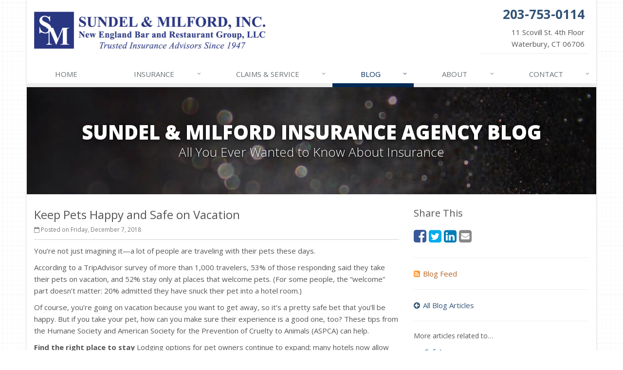

--- FILE ---
content_type: text/html
request_url: https://www.sundelmilford.com/blog/2018/12/keep-pets-happy-and-safe-on-vacation
body_size: 5529
content:
<!DOCTYPE html><html lang="en" class="no-js"><head><meta charset="utf-8"><meta name="viewport" content="width=device-width, initial-scale=1.0"><link rel="preconnect" href="https://fonts.gstatic.com"><link href="https://fonts.googleapis.com/css2?family=Open+Sans:wght@300;400;600;700;800&amp;display=swap" rel="stylesheet"><link rel="preload" href="/fonts/fontawesome-webfont.woff2?v=4.5.0" as="font" type="font/woff2" crossorigin><link href="/stylesheets/site.v1769108815.css" media="all" rel="stylesheet" type="text/css"/><meta name="keywords" content="Safety"/><meta name="description" content="You’re not just imagining it—a lot of people are traveling with their pets these days. According to a TripAdvisor survey of more than 1,000..."/><meta property="og:title" content="Keep Pets Happy and Safe on Vacation | Sundel &amp; Milford Insurance"/><meta property="og:type" content="article"/><meta property="og:url" content="https://www.sundelmilford.com/blog/2018/12/keep-pets-happy-and-safe-on-vacation"/><meta property="og:image" content="https://www.sundelmilford.com/apple-touch-icon.png"/><meta property="og:image:width" content="129"/><meta property="og:image:height" content="129"/><meta property="og:description" content="You’re not just imagining it—a lot of people are traveling with their pets these days. According to a TripAdvisor survey of more than 1,000..."/><meta property="og:site_name" content="www.sundelmilford.com"/><title>Keep Pets Happy and Safe on Vacation | Sundel &amp; Milford Inc. in Waterbury, Connecticut</title><link rel="alternate" type="application/rss+xml" title="News RSS Feed" href="/blog/feed.xml"/><link rel="canonical" href="https://www.sundelmilford.com/blog/2018/12/keep-pets-happy-and-safe-on-vacation"/><script id="gase" data-pt="Keep Pets Happy and Safe on Vacation">/*<![CDATA[*/!function(i,s,o,g,r,a,m){i.GoogleAnalyticsObject=r,i[r]=i[r]||function(){(i[r].q=i[r].q||[]).push(arguments)},i[r].l=1*new Date,a=s.createElement(o),m=s.getElementsByTagName(o)[0],a.async=1,a.src=g,m.parentNode.insertBefore(a,m)}(window,document,"script","//www.google-analytics.com/analytics.js","ga"),ga("create","UA-45548517-39","auto");var gase=document.getElementById("gase");gase&&ga("set","title",gase.getAttribute("data-pt")),ga("send","pageview");/*]]>*/</script></head><body class="news-pg blog-lt boxed-layout container"><div class="a11y-help"><a href="#content" class="a11y-skip">Skip to content</a> <a class="a11y-banner" href="/accessibility#content" title="If you are having trouble using our website, please contact us and we will be happy to help you. More info here." >Accessibility info</a></div><div class="wrapper"><div class="header"><div class="container"><div class="logo"><a href="/"> <img src="/images/sundel-milford-insurance-agency-logo.v1708533348.png" alt="Sundel &amp; Milford Insurance Agency homepage" width="475" height="76"/> </a></div><div class="topbar"><div class="header-contact-info"><div class="office"><a href="tel:12037530114" class="office-phone-link"><strong class="phone">203-753-0114</strong></a> <a href="/contact" class="office-link"><div class="address">11 Scovill St. 4th Floor<br/>Waterbury, CT 06706</div></a></div></div><div class="clearfix"></div></div><button type="button" class="navbar-toggle" data-toggle="collapse" data-target=".navbar-responsive-collapse" aria-label="Toggle navigation"> <span class="sr-only">Toggle navigation</span> <span class="fa fa-bars"></span> </button></div><div class="collapse navbar-collapse navbar-responsive-collapse"><div class="container"><ul class="nav navbar-nav"><li class="nav-item-home"><a href="/">Home</a></li><li class="nav-item-insurance dropdown"><a href="/insurance-products" class="dropdown-toggle">Insurance</a></li><li class="nav-item-claims-service dropdown"><a href="/service-center" class="dropdown-toggle">Claims &amp; Service</a></li><li class="nav-item-blog dropdown"><a href="/blog" class="dropdown-toggle">Blog</a></li><li class="nav-item-about dropdown"><a href="/about" class="dropdown-toggle">About</a></li><li class="nav-item-contact dropdown"><a href="/contact" class="dropdown-toggle">Contact</a></li></ul></div></div></div><a name="content"></a><div class="page-heading photo-black-glitter"><div class="container"><h2>Sundel &amp; Milford Insurance Agency Blog</h2><h3>All You Ever Wanted to Know About Insurance</h3></div></div><div class="container content-xs"><div class="row"><div class="col-sm-8 col-md-8"><div class="blog-post"><h2 class="blog-post-title">Keep Pets Happy and Safe on Vacation</h2><ul class="list-inline blog-post-info"><li class="blog-post-date"><i class="fa fa-calendar-o"></i> Posted on Friday, December 7, 2018</li></ul><div class="hidden-sm hidden-md hidden-lg"><div class="feature social-share-feature social-feature sidebar-social"><h3>Share This</h3><ul class="social-icons"><li><a href="https://www.facebook.com/sharer.php?u=https%3A%2F%2Fwww.sundelmilford.com%2Fblog%2F2018%2F12%2Fkeep-pets-happy-and-safe-on-vacation" class="facebook tooltips" target="_blank" data-toggle="tooltip" data-placement="top" data-original-title="Facebook" aria-label="Facebook" ><i class="fa fa-facebook-square"></i></a></li><li><a href="https://twitter.com/share?url=https%3A%2F%2Fwww.sundelmilford.com%2Fblog%2F2018%2F12%2Fkeep-pets-happy-and-safe-on-vacation&amp;text=Keep+Pets+Happy+and+Safe+on+Vacation" class="twitter tooltips" target="_blank" data-toggle="tooltip" data-placement="top" data-original-title="Twitter" aria-label="Twitter" ><i class="fa fa-twitter-square"></i></a></li><li><a href="https://www.linkedin.com/shareArticle?url=https%3A%2F%2Fwww.sundelmilford.com%2Fblog%2F2018%2F12%2Fkeep-pets-happy-and-safe-on-vacation&amp;title=Keep+Pets+Happy+and+Safe+on+Vacation" class="linkedin tooltips" target="_blank" data-toggle="tooltip" data-placement="top" data-original-title="LinkedIn" aria-label="LinkedIn" ><i class="fa fa-linkedin-square"></i></a></li><li><a href="mailto:?subject=Keep+Pets+Happy+and+Safe+on+Vacation&amp;body=Thought+you+might+be+interested...%0A%0AKeep+Pets+Happy+and+Safe+on+Vacation%0Ahttps%3A%2F%2Fwww.sundelmilford.com%2Fblog%2F2018%2F12%2Fkeep-pets-happy-and-safe-on-vacation" class="email tooltips" target="_blank" data-toggle="tooltip" data-placement="top" data-original-title="Email" aria-label="Email" ><i class="fa fa-envelope-square"></i></a></li></ul></div></div><div class="blog-post-content"><p>You&#8217;re not just imagining it—a lot of people are traveling with their pets these days.</p><p>According to a TripAdvisor survey of more than 1,000 travelers, 53% of those responding said they take their pets on vacation, and 52% stay only at places that welcome pets. (For some people, the &#8220;welcome&#8221; part doesn’t matter: 20% admitted they have snuck their pet into a hotel room.)</p><p>Of course, you&#8217;re going on vacation because you want to get away, so it&#8217;s a pretty safe bet that you&#8217;ll be happy. But if you take your pet, how can you make sure their experience is a good one, too? These tips from the Humane Society and American Society for the Prevention of Cruelty to Animals (ASPCA) can help.</p><p><strong>Find the right place to stay</strong> Lodging options for pet owners continue to expand; many hotels now allow dogs and other pets, and individuals renting out their homes and apartments through services like VRBO and Airbnb often do as well.</p><p>Some properties charge an additional fee or have restrictions based on size, so you&#8217;ll want to check all of the rules before you book—and you&#8217;ll want to alert the hotel or owner that you are bringing your pet along. A pet-friendly place might not be so friendly if you surprise them.</p><p><strong>Consider your activities</strong> If you&#8217;re planning to do a bunch of things on vacation that are not pet-friendly, that means your pet would be cooped up in the room while you&#8217;re gone. Some pets are OK with that, while others definitely aren&#8217;t. If you aren&#8217;t going to be able to spend a lot of time with your pet, it might be best to just leave them at home.</p><p>While you&#8217;re planning your trip, research activities for both you and your pet. Where are the local dog parks? Are there restaurants that allow pets? What kinds of pet-sitting services are available for the times when you can&#8217;t be together?</p><p><strong>Travel safely</strong> No matter how you&#8217;re traveling with your pet, you need to take certain steps to ensure their comfort and safety—along with your own.</p><ul><li><p><strong>In the car:</strong> Pets shouldn&#8217;t roam around in your vehicle, so keep them in a carrier or a confined space where they won&#8217;t distract you. Don&#8217;t ever let them sit in the front seat. You also should plan for plenty of rest stops to allow for exercise and bathroom breaks. And your pet shouldn&#8217;t be left alone in a car, especially when it&#8217;s warm out. Vehicle interiors get very hot very quickly, even with the windows open.</p></li><li><p><strong>On the plane:</strong> The Humane Society says driving is usually the best option, but if you have to fly, try to have your animal in the cabin. However, if they must fly with cargo, choose a direct flight to avoid connection issues. It&#8217;s a good idea to carry a photo of your pet in case they are lost in transit. Finally, work with the airline well in advance to ensure your pet meets all the requirements necessary for flying.</p></li></ul><p><strong>Have the right ID and documents</strong> The ASPCA notes that you should have your pet microchipped no matter where you&#8217;re headed or how you&#8217;re going to travel—that way, they can be easily identified if you&#8217;re separated. If your pet&#8217;s tag doesn&#8217;t have your cell phone number, get one that does. It also can be handy to have vaccination records and other details in case your pet needs emergency care while you&#8217;re on vacation.</p><p><strong>You&#8217;ve arrived. Now what?</strong> Once you&#8217;ve gotten your pet to your destination, a few comforts from home can make all the difference. Pack some of their favorite toys and the pad they sleep on every night. And don&#8217;t forget what might be the most important thing of all—lots and lots of treats!</p><p class="article_credit"><a title="Keep Pets Happy and Safe on Vacation" href="https://www.safeco.com/blog/travel-with-pets">Reposted with permission from the original author, Safeco Insurance.</a></p><div class="clearfix"></div></div></div><hr><div class="feature social-share-feature social-feature sidebar-social"><h3>Share This</h3><ul class="social-icons"><li><a href="https://www.facebook.com/sharer.php?u=https%3A%2F%2Fwww.sundelmilford.com%2Fblog%2F2018%2F12%2Fkeep-pets-happy-and-safe-on-vacation" class="facebook tooltips" target="_blank" data-toggle="tooltip" data-placement="top" data-original-title="Facebook" aria-label="Facebook" ><i class="fa fa-facebook-square"></i></a></li><li><a href="https://twitter.com/share?url=https%3A%2F%2Fwww.sundelmilford.com%2Fblog%2F2018%2F12%2Fkeep-pets-happy-and-safe-on-vacation&amp;text=Keep+Pets+Happy+and+Safe+on+Vacation" class="twitter tooltips" target="_blank" data-toggle="tooltip" data-placement="top" data-original-title="Twitter" aria-label="Twitter" ><i class="fa fa-twitter-square"></i></a></li><li><a href="https://www.linkedin.com/shareArticle?url=https%3A%2F%2Fwww.sundelmilford.com%2Fblog%2F2018%2F12%2Fkeep-pets-happy-and-safe-on-vacation&amp;title=Keep+Pets+Happy+and+Safe+on+Vacation" class="linkedin tooltips" target="_blank" data-toggle="tooltip" data-placement="top" data-original-title="LinkedIn" aria-label="LinkedIn" ><i class="fa fa-linkedin-square"></i></a></li><li><a href="mailto:?subject=Keep+Pets+Happy+and+Safe+on+Vacation&amp;body=Thought+you+might+be+interested...%0A%0AKeep+Pets+Happy+and+Safe+on+Vacation%0Ahttps%3A%2F%2Fwww.sundelmilford.com%2Fblog%2F2018%2F12%2Fkeep-pets-happy-and-safe-on-vacation" class="email tooltips" target="_blank" data-toggle="tooltip" data-placement="top" data-original-title="Email" aria-label="Email" ><i class="fa fa-envelope-square"></i></a></li></ul></div></div><div class="col-sm-4 col-md-4"><div class="sidebar"><div class="hidden-xs hidden-ms"><div class="feature social-share-feature social-feature sidebar-social"><h3>Share This</h3><ul class="social-icons"><li><a href="https://www.facebook.com/sharer.php?u=https%3A%2F%2Fwww.sundelmilford.com%2Fblog%2F2018%2F12%2Fkeep-pets-happy-and-safe-on-vacation" class="facebook tooltips" target="_blank" data-toggle="tooltip" data-placement="top" data-original-title="Facebook" aria-label="Facebook" ><i class="fa fa-facebook-square"></i></a></li><li><a href="https://twitter.com/share?url=https%3A%2F%2Fwww.sundelmilford.com%2Fblog%2F2018%2F12%2Fkeep-pets-happy-and-safe-on-vacation&amp;text=Keep+Pets+Happy+and+Safe+on+Vacation" class="twitter tooltips" target="_blank" data-toggle="tooltip" data-placement="top" data-original-title="Twitter" aria-label="Twitter" ><i class="fa fa-twitter-square"></i></a></li><li><a href="https://www.linkedin.com/shareArticle?url=https%3A%2F%2Fwww.sundelmilford.com%2Fblog%2F2018%2F12%2Fkeep-pets-happy-and-safe-on-vacation&amp;title=Keep+Pets+Happy+and+Safe+on+Vacation" class="linkedin tooltips" target="_blank" data-toggle="tooltip" data-placement="top" data-original-title="LinkedIn" aria-label="LinkedIn" ><i class="fa fa-linkedin-square"></i></a></li><li><a href="mailto:?subject=Keep+Pets+Happy+and+Safe+on+Vacation&amp;body=Thought+you+might+be+interested...%0A%0AKeep+Pets+Happy+and+Safe+on+Vacation%0Ahttps%3A%2F%2Fwww.sundelmilford.com%2Fblog%2F2018%2F12%2Fkeep-pets-happy-and-safe-on-vacation" class="email tooltips" target="_blank" data-toggle="tooltip" data-placement="top" data-original-title="Email" aria-label="Email" ><i class="fa fa-envelope-square"></i></a></li></ul></div><hr class="sidebar-divider"></div><div><a class="feed-link" href="/blog/feed.xml"><i class="fa fa-rss-square"></i>Blog Feed</a></div><hr class="sidebar-divider"><div><a class="all-articles-link" href="/blog"><i class="fa fa-arrow-circle-left"></i>All Blog Articles</a></div><hr class="sidebar-divider"><div><h5>More articles related to&hellip;</h5><ul class="blog-tags-list"><li><a href="/blog/tag/safety">Safety</a></li></ul></div><hr class="sidebar-divider"><div class="feature quote-choice-feature"><div class="quote-link"><div class="headline"><h3 class="has-icon"><i class="fa fa-star"></i> Get a Quote</h3></div><p>Give us some info and we'll get quotes from multiple companies.</p><div class="btn-group"><a class="btn btn-lg btn-theme" href="/insurance-products">Get a Quote</a> <button type="button" class="btn btn-lg btn-theme dropdown-toggle" data-toggle="dropdown" aria-haspopup="true" aria-expanded="false"> <span class="caret"></span> <span class="sr-only">Toggle Dropdown</span> </button><ul class="dropdown-menu"><li><a href="/auto-insurance/quote">Auto</a></li><li><a href="/homeowner-insurance/quote">Homeowner</a></li><li><a href="/life-insurance/quote">Life</a></li><li><a href="/motorcycle-insurance/quote">Motorcycle</a></li><li><a href="/business-insurance/quote">Business</a></li><li role="separator" class="divider"></li><li><a href="/insurance-products">More&hellip;</a></li></ul></div></div></div></div></div></div></div><div class="footer-v1" role="contentinfo"><div class="footer"><div class="container"><div class="row"><div class="col-ms-6 col-sm-6 col-md-3 md-margin-bottom-40"><div class="headline"><h2>About Us</h2></div><div class="footer-intro-content"><p> Sundel &amp; Milford Insurance Agency is an independent insurance agency located in Waterbury, Connecticut.</p><p> Give us a call, stop by, or <a href="/insurance-products">request a quote online</a> to find out how much we can save you on your insurance.</p></div><hr><ul class="inline-links"><li><a href="/">Home</a></li><li><a href="/about">About</a></li><li><a href="/contact">Contact</a></li><li><a href="/sitemap">Sitemap</a></li></ul></div><div class="col-ms-6 col-sm-6 col-md-3 md-margin-bottom-40"><div class="posts"><div class="headline"><h2>Recent Articles</h2></div><ul class="list-unstyled latest-list"><li><a href="/blog/2026/01/managing-equipment-repair-replace-or-insure"> Managing Equipment: Repair, Replace, or Insure? <small>January 22, 2026</small> </a></li><li><a href="/blog/2026/01/how-to-childproof-your-home-safety-tips-for-new-parents"> How to Childproof Your Home: Safety Tips for New Parents <small>January 7, 2026</small> </a></li><li><a href="/blog/2025/12/hiring-vs-outsourcing-what-makes-sense-for-your-business"> Hiring vs. Outsourcing: What Makes Sense for Your Business? <small>December 18, 2025</small> </a></li></ul></div></div><div class="clearfix visible-ms-block visible-sm-block"></div><div class="col-ms-6 col-sm-6 col-md-3 md-margin-bottom-40"><div class="headline"><h2>Quick Links</h2></div><ul class="list-unstyled link-list"><li><a href="/about" class="xs-p-tb-10">About Us<i class="fa fa-angle-right"></i></a></li><li><a href="/contact" class="xs-p-tb-10">Contact Us<i class="fa fa-angle-right"></i></a></li><li><a href="/service-center" class="xs-p-tb-10">Service Center<i class="fa fa-angle-right"></i></a></li><li><a href="/insurance-products" class="xs-p-tb-10">Insurance Products<i class="fa fa-angle-right"></i></a></li><li><a href="/insurance-products" class="xs-p-tb-10">Get an Insurance Quote<i class="fa fa-angle-right"></i></a></li><li><a href="/insurance-companies" class="xs-p-tb-10">Companies We Represent<i class="fa fa-angle-right"></i></a></li><li><a href="/staff-directory" class="xs-p-tb-10">Staff Directory<i class="fa fa-angle-right"></i></a></li></ul></div><div class="col-ms-6 col-sm-6 col-md-3 map-img md-margin-bottom-40"><div class="headline"><h2>Contact Us</h2></div><ul class="contact-info fa-ul"><li><i class="fa fa-li fa-map-marker"></i> <a href="/contact">11 Scovill St. 4th Floor<br/>Waterbury, CT 06706</a></li><li><i class="fa fa-li fa-phone"></i> <a href="tel:12037530114">203-753-0114</a></li><li><i class="fa fa-li fa-fax"></i> <a href="tel:12037556928">203-755-6928</a></li><li class="hidden-xs hidden-sm hidden-lg"><i class="fa fa-li fa-envelope"></i> Info [at] sundelmilford [dot] com</li><li class="hidden-ms hidden-md"><i class="fa fa-li fa-envelope"></i> Info [at] sundelmilford [dot] com</li><li><i class="fa fa-li fa-clock-o"></i> Mon-Thu 8:30am-5pm<br><small class="hours-note">Friday 8:30am - 4:00pm</small></li></ul></div></div></div></div><div class="copyright"><div class="container"><div class="row"><div class="col-md-12"><p> &copy; 2026 Sundel &amp; Milford Insurance Agency | <a href="/search">Search</a> | <a href="/privacy-policy">Privacy</a> | <a href="/disclaimer">Disclaimer</a> | <a href="/accessibility">Accessibility</a> | <a href="https://www.lightrailsites.com/?ref=sundelmilford.com" rel="nofollow" target="_blank" >Website by <small><b>BT</b></small></a></p></div></div></div></div></div></div><script src="/javascripts/site.v1769108815.js" type="text/javascript"></script></body></html>

--- FILE ---
content_type: text/plain
request_url: https://www.google-analytics.com/j/collect?v=1&_v=j102&a=1669419786&t=pageview&_s=1&dl=https%3A%2F%2Fwww.sundelmilford.com%2Fblog%2F2018%2F12%2Fkeep-pets-happy-and-safe-on-vacation&ul=en-us%40posix&dt=Keep%20Pets%20Happy%20and%20Safe%20on%20Vacation&sr=1280x720&vp=1280x720&_u=YEBAAEABAAAAACACI~&jid=1622912609&gjid=1604647608&cid=1560809450.1769252826&tid=UA-45548517-39&_gid=1004106851.1769252826&_r=1&_slc=1&z=137749037
body_size: -451
content:
2,cG-FRZHYR9R7Y